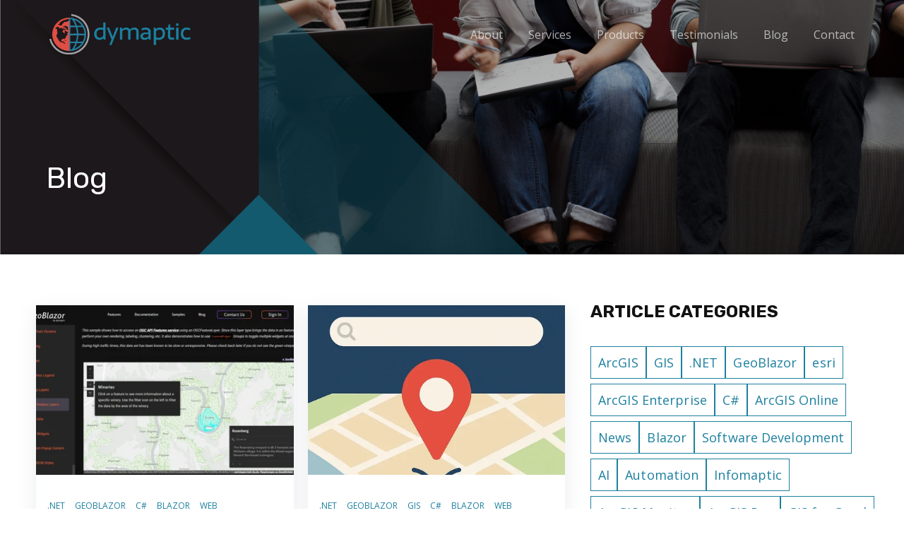

--- FILE ---
content_type: text/html;charset=utf-8
request_url: https://blog.dymaptic.com/tag/-net/page/0
body_size: 13819
content:
<!doctype html><html lang="en"><head>
    <meta charset="utf-8">
    <title>dymaptic  | .NET</title>
    <link rel="shortcut icon" href="https://blog.dymaptic.com/hubfs/dymaptic-logo---circle.png">
    <meta name="description" content=".NET | dymaptic ">
    
    
    
    
    

    <link rel="stylesheet" href="https://blog.dymaptic.com/hubfs/hub_generated/template_assets/1/101574958746/1741551845156/template_atom-one-light.min.css">
    <script src="//cdnjs.cloudflare.com/ajax/libs/highlight.js/11.7.0/highlight.min.js"></script>
    <script>hljs.highlightAll();</script>
    <meta name="viewport" content="width=device-width, initial-scale=1">

    
    <meta property="og:description" content=".NET | dymaptic ">
    <meta property="og:title" content="dymaptic  | .NET">
    <meta name="twitter:description" content=".NET | dymaptic ">
    <meta name="twitter:title" content="dymaptic  | .NET">

    

    
  <script id="hs-search-input__valid-content-types" type="application/json">
    [
      
        "SITE_PAGE",
      
        "LANDING_PAGE",
      
        "BLOG_POST",
      
        "LISTING_PAGE",
      
        "KNOWLEDGE_ARTICLE",
      
        "HS_CASE_STUDY"
      
    ]
  </script>

    <style>
a.cta_button{-moz-box-sizing:content-box !important;-webkit-box-sizing:content-box !important;box-sizing:content-box !important;vertical-align:middle}.hs-breadcrumb-menu{list-style-type:none;margin:0px 0px 0px 0px;padding:0px 0px 0px 0px}.hs-breadcrumb-menu-item{float:left;padding:10px 0px 10px 10px}.hs-breadcrumb-menu-divider:before{content:'›';padding-left:10px}.hs-featured-image-link{border:0}.hs-featured-image{float:right;margin:0 0 20px 20px;max-width:50%}@media (max-width: 568px){.hs-featured-image{float:none;margin:0;width:100%;max-width:100%}}.hs-screen-reader-text{clip:rect(1px, 1px, 1px, 1px);height:1px;overflow:hidden;position:absolute !important;width:1px}
</style>

<link rel="stylesheet" href="https://blog.dymaptic.com/hubfs/hub_generated/template_assets/1/98005294749/1741551835166/template_main.css">
<link rel="stylesheet" href="https://blog.dymaptic.com/hubfs/hub_generated/module_assets/1/98005294740/1741483621847/module_menu-section.min.css">

<style>
	.menu-section .menu-link {
		text-transform: none;
		
			line-height: 22px;
		
		font-size: 16px;
		letter-spacing: 0em;
		font-family: Open Sans;
		font-weight: normal;
		color: rgba(255, 255, 255, 0.65);
	}
	.menu-section .menu-item:hover .menu-link { 
		color: rgba(226, 78, 66, 1.0);
	}
  .menu-section .menu-item:hover svg path {
    fill: rgba(226, 78, 66, 1.0);
  }
	.menu-section .main-menu > .menu-item:not(:first-child) {
		margin-left: 36px;
	}
  .menu-section .main-menu .submenu > li, .menu-section .main-menu .submenu .level-2 > li a {
    border-bottom: 2px solid rgba(255, 255, 255, 0.0);;
  }
	.menu-section .main-menu .submenu > li:hover, .menu-section .main-menu .submenu .level-2 > li:hover a {
    border-bottom: 2px solid rgba(226, 78, 66, 1.0);
	}
	.menu-section .main-menu .submenu {
		background-color: rgba(255, 255, 255, 1.0);
	}
	.menu-section .main-menu .level-1 .menu-link {
		color: rgba(22, 24, 25, 1.0);
	}
  .menu-section .main-menu .submenu .menu-item .menu-arrow svg path {
    fill: rgba(22, 24, 25, 1.0);
  } 
  .menu-section .main-menu .submenu .menu-item:hover,
	.menu-section .main-menu .submenu .menu-item:focus {
		color: rgba(22, 24, 25, 1.0);
		background-color: rgba(, 0.0);
	}
	.menu-section .main-menu .submenu .menu-item:hover > .menu-link ,
	.menu-section .main-menu .submenu .menu-item:focus > .menu-link {
		color: rgba(22, 24, 25, 1.0);
	}
  .menu-section .main-menu .submenu .menu-item:hover > .menu-arrow svg path ,
	.menu-section .main-menu .submenu .menu-item:focus > .menu-arrow svg path {
    fill: rgba(22, 24, 25, 1.0);
  }
	.menu-section .menu-arrow svg path { 
		fill: rgba(255, 255, 255, 0.65);
	}
  
  .menu-section .main-menu .submenu.level-2, 
  .menu-section .main-menu .level-2 .menu-link  {
    background-color: rgba(248, 248, 248, 1.0);
  }
  @media screen and (max-width: 992px){
		.menu-section{
			position: absolute;
			width: 100%;
			height: 0;
			background: white;
			top: 100%;
			left: 0;
			z-index: 3;
			overflow: hidden;
			transition: all ease-in-out 0.3s;
		}
		.menu-section .main-menu{
			padding: 12px 0;
			flex-direction: column;
		}
		.menu-section .main-menu>.menu-item:not(:first-child){
			margin-left: 0;
		}
		.menu-section .menu-arrow{
			right: 24px;
			position: absolute;
			top: 12px;
		}
		.menu-section .submenu:not(.level-1){
			left: 0;
			top: 0;
		}
    .menu-section .menu-item {
      border-bottom: 1px solid #f8f8f8;
    }
		.menu-section .menu-link{
			padding: 10px 24px;
			display: block;
			width: 100%;
			font-size: 22px;
		}
    .menu-section .main-menu .submenu .has-submenu.menu-item .menu-link {
      width: 100%;
      padding: 10px 24px;
    }
		.menu-section :not(.main-menu) li:not(:first-child){
			margin-top: 0;
		}
		.menu-section .menu-arrow svg{
			width: 14px;
			height: 8px;
		}
		.main-menu.level-0 > .has-submenu > .menu-arrow{
      top: 12px;
      right: 24px;
		}
		.menu-section .has-submenu:hover > .menu-arrow svg {
			transform: rotate(0deg);
		}
		.menu-section .submenu-toggle:checked ~ .menu-arrow svg{
			transform: rotate(-181deg);
		}
    .menu-section .main-menu .submenu>li {
      padding: 0; 
    }
    .menu-section .main-menu .submenu>li a {
      padding: 10px 24px;
    }
		.menu-section .submenu{
			position: absolute;
			top: -20px;
			opacity: 0;
			visibility: hidden;
			transition: none;
		}
    
		.menu-section .has-submenu:hover > .submenu{
			opacity: 0;
			visibility: hidden;
		}
		.menu-section .submenu-toggle:checked ~ .submenu{
			position: relative;
			top: 0;
			opacity: 1;
			visibility: visible;
			transition: all ease-in-out 0.3s;
		}
		.menu-section .menu-link {			
			
				line-height: 22px;
			
			font-size: 16px;
		}
    .menu-section .main-menu .has-submenu .menu-item .submenu-toggle:checked~.submenu.level-2 {
      margin-top: 0;
      padding-bottom: 0;
    }
    .menu-section .main-menu .submenu .level-2 .menu-item {
      padding-left: 0;
      padding-right: 0;
    }
	}
  @media screen and (max-width:992px){
    .menu-section .menu-link {
      color: #1d3557;
    }
  }
	@media screen and (max-width: 767px){ 
		.menu-section .menu-link {			
			
				line-height: 22px;
			
			font-size: 16px;
		}
	}
</style>

<link rel="stylesheet" href="https://7052064.fs1.hubspotusercontent-na1.net/hubfs/7052064/hub_generated/module_assets/1/-2712622/1769202146387/module_search_input.min.css">
<link rel="stylesheet" href="https://blog.dymaptic.com/hubfs/hub_generated/module_assets/1/98005294724/1741483620873/module_button.min.css">

  <style>
    #hs_cos_wrapper_widget_0afd1141-a6c1-49ef-bb57-ddb8e8de336f .button {
  background-color:rgba(142,124,195,1.0) !important;
  border-color:rgba(142,124,195,1.0) !important;
  border-radius:0.75em !important;
  color:rgba(255,255,255,1.0) !important;
}

#hs_cos_wrapper_widget_0afd1141-a6c1-49ef-bb57-ddb8e8de336f .button:hover {
  background-color:rgba(177,155,243,1.0) !important;
  border-color:rgba(177,155,243,1.0) !important;
  color:rgba(255,255,255,1.0) !important;
}

  </style>


  <style>
    #hs_cos_wrapper_widget_bb7fbd9a-9c4e-47b3-b478-a39e0dc6d68d .button {
  background-color:rgba(142,124,195,1.0) !important;
  border-color:rgba(142,124,195,1.0) !important;
  border-radius:0.75em !important;
  color:rgba(255,255,255,1.0) !important;
}

#hs_cos_wrapper_widget_bb7fbd9a-9c4e-47b3-b478-a39e0dc6d68d .button:hover {
  background-color:rgba(177,155,243,1.0) !important;
  border-color:rgba(177,155,243,1.0) !important;
  color:rgba(255,255,255,1.0) !important;
}

  </style>


  <style>
    #hs_cos_wrapper_widget_238142ca-271f-4b7b-8f5e-2275b1bfbb24 .button {
  background-color:rgba(142,124,195,1.0) !important;
  border-color:rgba(142,124,195,1.0) !important;
  border-radius:0.75em !important;
  color:rgba(255,255,255,1.0) !important;
}

#hs_cos_wrapper_widget_238142ca-271f-4b7b-8f5e-2275b1bfbb24 .button:hover {
  background-color:rgba(177,155,243,1.0) !important;
  border-color:rgba(177,155,243,1.0) !important;
  color:rgba(255,255,255,1.0) !important;
}

  </style>


  <style>
  #hs_cos_wrapper_module_16740549474844 .blog-index__topic { padding-top:30px; }

#hs_cos_wrapper_module_16740549474844 .blog-tag-list__select-wrapper,
#hs_cos_wrapper_module_16740549474844 .blog-tag-filter__select-wrapper {
  display:flex;
  gap:12px;
  flex-wrap:wrap;
}

#hs_cos_wrapper_module_16740549474844 .blog-tag-list__tag-link {
  text-decoration:none;
  line-height:100%;
  padding-top:6px;
  padding-right:12px;
  padding-bottom:6px;
  padding-left:12px;
  font-size:18px;
  line-height:18px;
  background:#F38B3F;
  border-radius:100px;
  letter-spacing:0.006em;
}

#hs_cos_wrapper_module_16740549474844 .blog-index__topic select {
  width:270px;
  max-width:100%;
  background:#F38B3F;
  border-color:#F38B3F;
  padding-top:6px;
  padding-right:12px;
  padding-bottom:6px;
  padding-left:12px;
  font-size:18px;
  line-height:18px;
  appearance:none;
  outline:none;
  background-position:94% center;
  background-repeat:no-repeat;
  background-image:url("data:image/svg+xml,%3Csvg width='22' height='13' viewBox='0 0 22 13' fill='none' xmlns='http://www.w3.org/2000/svg'%3E%3Cpath d='M21 1L11 11L1 0.999999' stroke='white' stroke-width='2'/%3E%3C/svg%3E%0A");
}

#hs_cos_wrapper_module_16740549474844 a.blog-tag-list__tag-link {
  font-family:'Open Sans';
  font-style:normal;
  font-weight:400;
  font-size:18px;
  line-height:32px;
  text-align:center;
  color:#1D809F;
  border:1px solid #1D809F;
  background:transparent;
  border-radius:0;
  padding:10px;
}

@media (max-width:992px) {
  #hs_cos_wrapper_module_16740549474844 .blog-tag-list__tag-link,
  #hs_cos_wrapper_module_16740549474844 .blog-index__topic select {
    font-size:16px;
    line-height:16px;
  }
}

@media (max-width:767px) {
  #hs_cos_wrapper_module_16740549474844 .blog-index__topic select,
  #hs_cos_wrapper_module_16740549474844 .blog-index__topic { width:100%; }

  #hs_cos_wrapper_module_16740549474844 .blog-tag-list__tag-link,
  #hs_cos_wrapper_module_16740549474844 .blog-index__topic select {
    font-size:14px;
    line-height:14px;
  }
}

  </style>

<link rel="stylesheet" href="https://blog.dymaptic.com/hubfs/hub_generated/module_assets/1/98007104524/1741483624840/module_blog-subscription-form.min.css">

<style>
  .subscription-form form input[type="submit"] {
    display: block;
    width: max-content;
    font-family: 'Open Sans';
    font-style: normal;
    font-weight: 700;
    font-size: 16px !important;
    line-height: 28px;
    text-align: center;
    color: #FFFFFF;
  }
  #blog-form {
    background-color: rgba(60, 60, 59, 0.0);
  }
  #blog-form .subscription-form__title {
    color: rgba(18, 18, 18, 1.0);
  }
  input{
    background: #FFFFFF;
    border: 2px solid #C1C1C1;
  }
  #blog-form .subscription-form__title {
    color: rgba(18, 18, 18, 1.0);
    font-family: 'Rubik';
    font-style: normal;
    font-weight: 700;
    font-size: 36px;
    line-height: 43px;
    color: #121212;
  }
</style>


<style>
  #hs_cos_wrapper_footer .footer__certification {
  text-align:center;
  padding:3rem 5rem 0;
}

#hs_cos_wrapper_footer .footer__columns {
  padding-top:50px;
  padding-right:64px;
  padding-bottom:40px;
  padding-left:64px;
}

#hs_cos_wrapper_footer .footer__columns.dymaptic_footer__columns { padding-top:0px; }

#hs_cos_wrapper_footer .footer__columns--1 {
  border-right:1px solid rgba(221,221,221,20%);
  padding-right:55px;
  padding-left:55px;
  position:relative;
  height:60px;
  align-content:center;
}

#hs_cos_wrapper_footer .footer__columns--2 {
  border-right:1px solid rgba(221,221,221,20%);
  padding-right:55px;
  padding-left:55px;
  position:relative;
  height:60px;
  align-content:center;
}

#hs_cos_wrapper_footer .footer__columns--3 {
  border-right:0px solid rgba(255,2,1,0%);
  padding-right:55px;
  padding-left:55px;
  position:relative;
  height:60px;
  align-content:center;
}

#hs_cos_wrapper_footer .footer__columns--inner {
  width:100%;
  align-self:center;
  justify-items:center;
  text-align:center;
  justify-self:center;
}

#hs_cos_wrapper_footer .footer__columns { max-width:778px; }

#hs_cos_wrapper_footer footer.footer { background-color:#000000; }

#hs_cos_wrapper_footer .footer__columns--inner {
  display:grid;
  grid-row-gap:0px;
}

#hs_cos_wrapper_footer .footer__columns,
#hs_cos_wrapper_footer .section-bottom {
  max-width:997px;
  margin:0 auto;
}

#hs_cos_wrapper_footer .section-bottom {
  padding-left:10px;
  padding-right:10px;
}

#hs_cos_wrapper_footer .footer__columns {
  padding-top:50px;
  padding-right:64px;
  padding-bottom:40px;
  padding-left:64px;
}

#hs_cos_wrapper_footer .section-bottom {
  display:flex;
  justify-content:center;
  margin-top:0px;
}

#hs_cos_wrapper_footer .actions { margin-top:16px !important; }

#hs_cos_wrapper_footer .section-bottom--menu ul { display:flex; }

#hs_cos_wrapper_footer .footer__columns--form { width:100%; }

#hs_cos_wrapper_footer .section-bottom {
  padding-bottom:30px;
  text-transform:uppercase;
}

#hs_cos_wrapper_footer .footer__columns--icon div.footer__columns--container a {
  padding:12px;
  display:grid;
}

#hs_cos_wrapper_footer .footer__columns--icon div.footer__columns--container a span { display:grid; }

#hs_cos_wrapper_footer footer.footer div.footer__columns a:hover { text-decoration:none; }

#hs_cos_wrapper_footer .footer__columns--menu { grid-column-gap:30px; }

#hs_cos_wrapper_footer .section-bottom {}

#hs_cos_wrapper_footer .footer__columns--1 .footer__columns--menu {
  grid-template-columns:repeat(3,minmax(auto,1fr));
  display:grid;
}

#hs_cos_wrapper_footer .footer__columns--2 .footer__columns--menu {
  grid-template-columns:repeat(3,minmax(auto,1fr));
  display:grid;
}

#hs_cos_wrapper_footer .footer__columns--3 .footer__columns--menu {
  grid-template-columns:repeat(3,minmax(auto,1fr));
  display:grid;
}

#hs_cos_wrapper_footer .footer__columns--icon a svg,
#hs_cos_wrapper_footer .footer__columns--icon a img {
  max-width:25px;
  width:25px;
  height:25px;
}

#hs_cos_wrapper_footer .footer__columns--icon a svg { fill:#FFFFFF; }

#hs_cos_wrapper_footer .footer__columns--icon {
  display:inline-flex;
  gap:5px;
}

#hs_cos_wrapper_footer .footer__columns--container {
  border:0px none;
  border-radius:50px;
}

#hs_cos_wrapper_footer .footer__columns--container { transition:all 0.5s; }

#hs_cos_wrapper_footer .footer__columns--container { background-color:var(--secondary); }

#hs_cos_wrapper_footer .footer__columns--container:hover a svg { fill:#ffffff; }

#hs_cos_wrapper_footer .footer__columns--container:hover { background-color:rgba(29,128,159,90%); }

#hs_cos_wrapper_footer .footer__columns {
  display:grid;
  grid-template-columns:calc(33% - 0px) calc(33% - 0px) calc(33%);
  grid-column-gap:0px;
}

#hs_cos_wrapper_footer .footer__columns--1 {
  justify-self:center;
  text-align:center;
}

#hs_cos_wrapper_footer .footer__columns--2 {
  justify-self:center;
  text-align:center;
}

#hs_cos_wrapper_footer .footer__columns--3 {
  justify-self:center;
  text-align:center;
}

#hs_cos_wrapper_footer li { list-style:none; }

#hs_cos_wrapper_footer ul { padding:0; }

#hs_cos_wrapper_footer .section-bottom--menu li { line-height:1.2; }

#hs_cos_wrapper_footer .footer a { color:var(--body); }

#hs_cos_wrapper_footer .footer h1,
#hs_cos_wrapper_footer .footer h2,
#hs_cos_wrapper_footer .footer h3,
#hs_cos_wrapper_footer .footer h4,
#hs_cos_wrapper_footer .footer h5,
#hs_cos_wrapper_footer .footer h6 {
  color:var(--body);
  margin-bottom:0;
}

#hs_cos_wrapper_footer .footer p,
#hs_cos_wrapper_footer .footer span { color:#FFFFFF; }

#hs_cos_wrapper_footer .footer span.highlight { color:var(--secondary); }

#hs_cos_wrapper_footer .section-bottom--menu li {
  border-right:1px solid #747474;
  padding-left:15px;
  padding-right:15px;
}

#hs_cos_wrapper_footer .section-bottom--menu li:last-child {
  border-right:0px solid #747474;
  padding-left:15px;
  padding-right:0;
}

#hs_cos_wrapper_footer input[type=text],
#hs_cos_wrapper_footer input[type=email],
#hs_cos_wrapper_footer textarea { background-color:var(--body); }

@media screen and (max-width:991px) {
  #hs_cos_wrapper_footer .footer__columns--menu div.footer__columns--menu-items ul { display:grid; }

  #hs_cos_wrapper_footer footer form {
    min-width:300px;
    max-width:300px;
    width:100%;
    margin:auto;
  }

  #hs_cos_wrapper_footer .footer__columns--menu { grid-row-gap:10px; }

  #hs_cos_wrapper_footer .footer__columns--inner { grid-template-columns:1fr; }

  #hs_cos_wrapper_footer .footer__columns--menu-items ul { display:grid; }

  #hs_cos_wrapper_footer .section-bottom {
    display:grid;
    justify-content:center;
    justify-items:center;
    grid-row-gap:20px;
    text-align:center;
  }

  #hs_cos_wrapper_footer .footer__columns {
    grid-template-columns:1fr;
    grid-row-gap:10px;
  }

  #hs_cos_wrapper_footer .footer__columns--inner {
    justify-self:center;
    text-align:center;
    align-self:center;
    border:none;
    justify-content:center;
    justify-items:center;
    padding:0;
    grid-row-gap:14px;
  }
}

@media screen and (max-width:768px) {
  #hs_cos_wrapper_footer footer.footer .footer__columns .footer__columns--inner div.footer__columns--menu { grid-template-columns:1fr; }

  #hs_cos_wrapper_footer footer.footer {
    padding-top:20px;
    padding-right:30px;
    padding-bottom:20px;
    padding-left:30px;
  }
}

@media screen and (max-width:480px) {
  #hs_cos_wrapper_footer .footer__columns { padding-bottom:10px; }

  #hs_cos_wrapper_footer footer.footer { padding:20px; }
}

@media screen and (max-width:380px) {
  #hs_cos_wrapper_footer footer form { min-width:initial; }
}

</style>


<style>
  #hs_cos_wrapper_module_16735391307413 .scroll-top {
  position:fixed;
  bottom:1rem;
  right:1rem;
  width:50px;
  height:50px;
  border:1px solid #e24e42;
  z-index:9;
  opacity:0;
  border-radius:4px;
  transition:0s ease;
  overflow:hidden;
}

#hs_cos_wrapper_module_16735391307413 .scroll-top.scroll-top-active {
  opacity:0.4;
  filter:grayscale(100%);
}

#hs_cos_wrapper_module_16735391307413 .scroll-top svg {
  height:20px;
  fill:#e24e42;
}

#hs_cos_wrapper_module_16735391307413 .scroll-top.scroll-top-active:hover {
  opacity:1;
  filter:grayscale(0);
}

#hs_cos_wrapper_module_16735391307413 .scroll-top.scroll-top-active {
  opacity:1;
  filter:none;
  background-color:#e24e42;
  width:29px;
  height:29px;
  border-radius:2px;
}

#hs_cos_wrapper_module_16735391307413 .scroll-top svg {
  height:15px;
  fill:#fff;
}

</style>

<style>
  @font-face {
    font-family: "Rubik";
    font-weight: 400;
    font-style: normal;
    font-display: swap;
    src: url("/_hcms/googlefonts/Rubik/regular.woff2") format("woff2"), url("/_hcms/googlefonts/Rubik/regular.woff") format("woff");
  }
  @font-face {
    font-family: "Rubik";
    font-weight: 700;
    font-style: normal;
    font-display: swap;
    src: url("/_hcms/googlefonts/Rubik/700.woff2") format("woff2"), url("/_hcms/googlefonts/Rubik/700.woff") format("woff");
  }
  @font-face {
    font-family: "Rubik";
    font-weight: 300;
    font-style: normal;
    font-display: swap;
    src: url("/_hcms/googlefonts/Rubik/300.woff2") format("woff2"), url("/_hcms/googlefonts/Rubik/300.woff") format("woff");
  }
  @font-face {
    font-family: "Open Sans";
    font-weight: 400;
    font-style: normal;
    font-display: swap;
    src: url("/_hcms/googlefonts/Open_Sans/regular.woff2") format("woff2"), url("/_hcms/googlefonts/Open_Sans/regular.woff") format("woff");
  }
  @font-face {
    font-family: "Open Sans";
    font-weight: 700;
    font-style: normal;
    font-display: swap;
    src: url("/_hcms/googlefonts/Open_Sans/700.woff2") format("woff2"), url("/_hcms/googlefonts/Open_Sans/700.woff") format("woff");
  }
</style>

<!-- Editor Styles -->
<style id="hs_editor_style" type="text/css">
#hs_cos_wrapper_widget_392fac94-5307-4d35-8875-ede0fa30f00a  { border-color: #8E7CC3 !important; border-style: solid !important; display: block !important; padding-top: 0px !important }
#hs_cos_wrapper_widget_a048cb40-e28d-439b-b6f3-76d2601e7dca  { border-color: #8E7CC3 !important; border-style: solid !important; display: block !important; padding-left: 0px !important; padding-right: 0px !important }
#hs_cos_wrapper_widget_2b84efe9-bf52-42af-b8fe-8abb32c03f3f  { border-color: #8E7CC3 !important; border-style: solid !important; display: block !important; padding-left: 0px !important; padding-right: 0px !important }
</style>
    <script type="application/ld+json">
{"@context":"https://schema.org","@type":"VideoObject","contentUrl":"https://23190016.fs1.hubspotusercontent-na1.net/hubfs/23190016/search_and_click_2.mp4","dateModified":"2025-09-09T02:48:05.276Z","duration":"PT34S","height":848,"name":"Video of the Counter page of the GeoBlazor template, demonstrating the Search Widget, Location Search functionality, and click counting.","thumbnailUrl":"https://23190016.fs1.hubspotusercontent-na1.net/hubfs/23190016/search_and_click_2.mp4/medium.jpg?t=1753387511467","uploadDate":"2025-07-24T20:04:45.843Z","width":1240}</script>

<script type="application/ld+json">
{"@context":"https://schema.org","@type":"VideoObject","contentUrl":"https://23190016.fs1.hubspotusercontent-na1.net/hubfs/23190016/search_and_click_4.mp4","dateModified":"2025-09-09T02:48:04.956Z","duration":"PT11S","height":858,"name":"Two-dimensional location search video showing a bouncing map point and docked popup.","thumbnailUrl":"https://23190016.fs1.hubspotusercontent-na1.net/hubfs/23190016/search_and_click_4.mp4/medium.jpg?t=1753393877185","uploadDate":"2025-07-24T21:51:04.608Z","width":1232}</script>


    


<link rel="next" href="https://blog.dymaptic.com/tag/-net/page/1">
<meta property="og:url" content="https://blog.dymaptic.com/tag/-net">
<meta property="og:type" content="blog">
<meta name="twitter:card" content="summary">
<link rel="alternate" type="application/rss+xml" href="https://blog.dymaptic.com/rss.xml">
<meta name="twitter:domain" content="blog.dymaptic.com">
<script src="//platform.linkedin.com/in.js" type="text/javascript">
    lang: en_US
</script>

<meta http-equiv="content-language" content="en">






  <meta name="generator" content="HubSpot"></head>
  <body>
    <div class="body-wrapper body-wrapper--header-transparent  hs-content-id-98843358561 hs-blog-listing hs-blog-id-98843358560">
      
      <div data-global-resource-path="dymaptic-theme/templates/partials/header.html"><header class="header header--menu_right">
  <div class="header__container">
    <!-- LOGO -->
    <div class="header__logo">
      <div id="hs_cos_wrapper_header_logo" class="hs_cos_wrapper hs_cos_wrapper_widget hs_cos_wrapper_type_module widget-type-logo" style="" data-hs-cos-general-type="widget" data-hs-cos-type="module">
  






















  <span id="hs_cos_wrapper_header_logo_hs_logo_widget" class="hs_cos_wrapper hs_cos_wrapper_widget hs_cos_wrapper_type_logo" style="" data-hs-cos-general-type="widget" data-hs-cos-type="logo"><a href="https://www.dymaptic.com/" id="hs-link-header_logo_hs_logo_widget" style="border-width:0px;border:0px;"><img src="https://blog.dymaptic.com/hs-fs/hubfs/Dymaptic-logo---600px.png?width=600&amp;height=171&amp;name=Dymaptic-logo---600px.png" class="hs-image-widget " height="171" style="height: auto;width:600px;border-width:0px;border:0px;" width="600" alt="dymaptic logo" title="dymaptic logo" srcset="https://blog.dymaptic.com/hs-fs/hubfs/Dymaptic-logo---600px.png?width=300&amp;height=86&amp;name=Dymaptic-logo---600px.png 300w, https://blog.dymaptic.com/hs-fs/hubfs/Dymaptic-logo---600px.png?width=600&amp;height=171&amp;name=Dymaptic-logo---600px.png 600w, https://blog.dymaptic.com/hs-fs/hubfs/Dymaptic-logo---600px.png?width=900&amp;height=257&amp;name=Dymaptic-logo---600px.png 900w, https://blog.dymaptic.com/hs-fs/hubfs/Dymaptic-logo---600px.png?width=1200&amp;height=342&amp;name=Dymaptic-logo---600px.png 1200w, https://blog.dymaptic.com/hs-fs/hubfs/Dymaptic-logo---600px.png?width=1500&amp;height=428&amp;name=Dymaptic-logo---600px.png 1500w, https://blog.dymaptic.com/hs-fs/hubfs/Dymaptic-logo---600px.png?width=1800&amp;height=513&amp;name=Dymaptic-logo---600px.png 1800w" sizes="(max-width: 600px) 100vw, 600px"></a></span>
</div>
    </div>   
    
    
    <!-- MENU -->   
  
    <div class="header__menu header__element">     
      <div class="header__navigation">
				<nav aria-label="Main menu" class="menu-section">
          <div id="hs_cos_wrapper_navigation-primary" class="hs_cos_wrapper hs_cos_wrapper_widget hs_cos_wrapper_type_module" style="" data-hs-cos-general-type="widget" data-hs-cos-type="module">
















	
	
  <ul class="main-menu level-0" aria-hidden="false">
    
      
  <li class="no-submenu menu-item">
		<a class="menu-link" href="https://www.dymaptic.com/about/">About</a>
    
  </li>

    
      
  <li class="no-submenu menu-item">
		<a class="menu-link" href="https://www.dymaptic.com/services/">Services</a>
    
  </li>

    
      
  <li class="no-submenu menu-item">
		<a class="menu-link" href="https://www.dymaptic.com/products/">Products</a>
    
  </li>

    
      
  <li class="no-submenu menu-item">
		<a class="menu-link" href="https://www.dymaptic.com/testimonials/">Testimonials</a>
    
  </li>

    
      
  <li class="no-submenu menu-item">
		<a class="menu-link" href="https://blog.dymaptic.com/">Blog</a>
    
  </li>

    
      
  <li class="no-submenu menu-item">
		<a class="menu-link" href="https://www.dymaptic.com/lets-talk/">Contact</a>
    
  </li>

    
  </ul>

</div>
          
				</nav>
      </div>      
    </div> 
    <!-- MENU -->
  
    <!-- LANGUAGE SWITCHER -->
    
    <!-- / LANGUAGE SWITCHER -->    
  
    <div class="header__cta--desktop ">  
      
  
      
    </div>
    
    <!-- SITE SEARCH -->
    <div class="header__search--wrapper">
      <div class="header__search--toggle d-flex"> 
        <svg version="1.1" xmlns="http://www.w3.org/2000/svg" xmlns:xlink="http://www.w3.org/1999/xlink" width="18" height="18" viewbox="0 0 16 16">
          <path fill="#444444" d="M15.7 14.3l-4.2-4.2c-0.2-0.2-0.5-0.3-0.8-0.3 0.8-1 1.3-2.4 1.3-3.8 0-3.3-2.7-6-6-6s-6 2.7-6 6 2.7 6 6 6c1.4 0 2.8-0.5 3.8-1.4 0 0.3 0 0.6 0.3 0.8l4.2 4.2c0.2 0.2 0.5 0.3 0.7 0.3s0.5-0.1 0.7-0.3c0.4-0.3 0.4-0.9 0-1.3zM6 10.5c-2.5 0-4.5-2-4.5-4.5s2-4.5 4.5-4.5 4.5 2 4.5 4.5-2 4.5-4.5 4.5z"></path>
        </svg>  
      </div>
  
      <div class="header__search header__element">
        <div class="header__search--close">
          <svg height="18px" viewbox="0 0 329.26933 329" width="18px" xmlns="http://www.w3.org/2000/svg">
            <path d="m194.800781 164.769531 128.210938-128.214843c8.34375-8.339844 8.34375-21.824219 0-30.164063-8.339844-8.339844-21.824219-8.339844-30.164063 0l-128.214844 128.214844-128.210937-128.214844c-8.34375-8.339844-21.824219-8.339844-30.164063 0-8.34375 8.339844-8.34375 21.824219 0 30.164063l128.210938 128.214843-128.210938 128.214844c-8.34375 8.339844-8.34375 21.824219 0 30.164063 4.15625 4.160156 9.621094 6.25 15.082032 6.25 5.460937 0 10.921875-2.089844 15.082031-6.25l128.210937-128.214844 128.214844 128.214844c4.160156 4.160156 9.621094 6.25 15.082032 6.25 5.460937 0 10.921874-2.089844 15.082031-6.25 8.34375-8.339844 8.34375-21.824219 0-30.164063zm0 0" />
          </svg>
        </div>        
        <div id="hs_cos_wrapper_site_search" class="hs_cos_wrapper hs_cos_wrapper_widget hs_cos_wrapper_type_module" style="" data-hs-cos-general-type="widget" data-hs-cos-type="module">




  








<div class="hs-search-field">

    <div class="hs-search-field__bar">
      <form data-hs-do-not-collect="true" action="/hs-search-results">
        
        <input type="text" class="hs-search-field__input" name="term" autocomplete="off" aria-label="Search" placeholder="Search">

        
          
            <input type="hidden" name="type" value="SITE_PAGE">
          
        
          
        
          
            <input type="hidden" name="type" value="BLOG_POST">
          
        
          
        
          
        
          
        

        
      </form>
    </div>
    <ul class="hs-search-field__suggestions"></ul>
</div></div>
      </div>  
    </div>     
    <!-- SITE SEARCH -->  
    
    <div class="header__navigation--toggle">   
      <span aria-hidden="true"></span>
    </div>
      
    
  </div>
</header></div>
      

      
<main class="body-container-wrapper">
  <div class="blog-post__hero--top blog-index__hero--top">
    <div class="bandaid_positioning container">
      <h1 class="title__blog-post">Blog</h1>
    </div>

  </div>
  <div class="blog-index">

    <div class="container mt-3 mt-lg-5">
      <div class="row px-md-3 py-4 py-md-4 custom__container--listing">
        <div class="col-md-12 col-12 pr-md-3">

          <div class="blog-index__wrapper d-grid">
            
            
            <div class="custom__box">
              <div class="blog-index__post p-0 position-relative">
                <div class="blog-index__post_image">
                  <a href="https://blog.dymaptic.com/geoblazor-4.3-is-here-with-smarter-auth-and-powerful-new-layers" class="blog-index__post-content-link">
                    
                    <img class="blog-index__post-content-image" src="https://blog.dymaptic.com/hs-fs/hubfs/ogcSample.png?width=500&amp;name=ogcSample.png" loading="lazy" alt="" width="500" srcset="https://blog.dymaptic.com/hs-fs/hubfs/ogcSample.png?width=250&amp;name=ogcSample.png 250w, https://blog.dymaptic.com/hs-fs/hubfs/ogcSample.png?width=500&amp;name=ogcSample.png 500w, https://blog.dymaptic.com/hs-fs/hubfs/ogcSample.png?width=750&amp;name=ogcSample.png 750w, https://blog.dymaptic.com/hs-fs/hubfs/ogcSample.png?width=1000&amp;name=ogcSample.png 1000w, https://blog.dymaptic.com/hs-fs/hubfs/ogcSample.png?width=1250&amp;name=ogcSample.png 1250w, https://blog.dymaptic.com/hs-fs/hubfs/ogcSample.png?width=1500&amp;name=ogcSample.png 1500w" sizes="(max-width: 500px) 100vw, 500px">
                    
                  </a>
                </div>
                <div class="p-3 pb-5">
                  <div class="meta-content__blog-listing">
                    <div class="blog-index__post-tags
                      meta-content__blog-listing--inner">
                      
                      
                      <a class="blog-post__tag-link" href="https://blog.dymaptic.com/tag/-net">.NET</a>
                      
                      <a class="blog-post__tag-link" href="https://blog.dymaptic.com/tag/geoblazor">GeoBlazor</a>
                      
                      <a class="blog-post__tag-link" href="https://blog.dymaptic.com/tag/c">C#</a>
                      
                      <a class="blog-post__tag-link" href="https://blog.dymaptic.com/tag/blazor">Blazor</a>
                      
                      <a class="blog-post__tag-link" href="https://blog.dymaptic.com/tag/web-development">Web Development</a>
                      
                      <a class="blog-post__tag-link" href="https://blog.dymaptic.com/tag/asp-net">ASP.NET</a>
                      
                      
                    </div>
                    <div class="blog-post__time--custom meta__content--inner
                      meta-content__blog-listing--inner">
                      
                      
                      
                      
                      
                        1 min read
                        
                    </div>
                  </div>
                  <div class="blog-index__post-title">
                    <h3 class="mb-2"><a href="https://blog.dymaptic.com/geoblazor-4.3-is-here-with-smarter-auth-and-powerful-new-layers">🚀 GeoBlazor 4.3&nbsp;Is Here with Smarter&nbsp;Auth and Powerful New Layers!</a></h3>
                  </div>
                  <div class="blog__post-author meta__content--inner">
                    Tim Purdum
                  </div>
                  <div class="blog-index__post-content mb-5">
                    <div class="blog-index__post-content-summary">
                      We’re excited to announce the release of GeoBlazor 4.3.0, bringing fresh improvements, new features, and smarter tools to make your mapping ...
                    </div>
                  </div>
                  <div class="blog-index__button px-4">
                    <a class="button justify-content-center" href="https://blog.dymaptic.com/geoblazor-4.3-is-here-with-smarter-auth-and-powerful-new-layers">READ MORE </a>
                  </div>
                </div>
              </div>
            </div>
            
            
            
            <div class="custom__box">
              <div class="blog-index__post p-0 position-relative">
                <div class="blog-index__post_image">
                  <a href="https://blog.dymaptic.com/location-search-with-geoblazor" class="blog-index__post-content-link">
                    
                    <img class="blog-index__post-content-image" src="https://blog.dymaptic.com/hs-fs/hubfs/feature_image.webp?width=500&amp;name=feature_image.webp" loading="lazy" alt="Search on a map right in your Blazor Web App" width="500" srcset="https://blog.dymaptic.com/hs-fs/hubfs/feature_image.webp?width=250&amp;name=feature_image.webp 250w, https://blog.dymaptic.com/hs-fs/hubfs/feature_image.webp?width=500&amp;name=feature_image.webp 500w, https://blog.dymaptic.com/hs-fs/hubfs/feature_image.webp?width=750&amp;name=feature_image.webp 750w, https://blog.dymaptic.com/hs-fs/hubfs/feature_image.webp?width=1000&amp;name=feature_image.webp 1000w, https://blog.dymaptic.com/hs-fs/hubfs/feature_image.webp?width=1250&amp;name=feature_image.webp 1250w, https://blog.dymaptic.com/hs-fs/hubfs/feature_image.webp?width=1500&amp;name=feature_image.webp 1500w" sizes="(max-width: 500px) 100vw, 500px">
                    
                  </a>
                </div>
                <div class="p-3 pb-5">
                  <div class="meta-content__blog-listing">
                    <div class="blog-index__post-tags
                      meta-content__blog-listing--inner">
                      
                      
                      <a class="blog-post__tag-link" href="https://blog.dymaptic.com/tag/-net">.NET</a>
                      
                      <a class="blog-post__tag-link" href="https://blog.dymaptic.com/tag/geoblazor">GeoBlazor</a>
                      
                      <a class="blog-post__tag-link" href="https://blog.dymaptic.com/tag/gis">GIS</a>
                      
                      <a class="blog-post__tag-link" href="https://blog.dymaptic.com/tag/c">C#</a>
                      
                      <a class="blog-post__tag-link" href="https://blog.dymaptic.com/tag/blazor">Blazor</a>
                      
                      <a class="blog-post__tag-link" href="https://blog.dymaptic.com/tag/web-development">Web Development</a>
                      
                      <a class="blog-post__tag-link" href="https://blog.dymaptic.com/tag/asp-net">ASP.NET</a>
                      
                      <a class="blog-post__tag-link" href="https://blog.dymaptic.com/tag/location">location</a>
                      
                      
                    </div>
                    <div class="blog-post__time--custom meta__content--inner
                      meta-content__blog-listing--inner">
                      
                      
                      
                      
                      
                        3 min read
                        
                    </div>
                  </div>
                  <div class="blog-index__post-title">
                    <h3 class="mb-2"><a href="https://blog.dymaptic.com/location-search-with-geoblazor">Location Search Made Easy with GeoBlazor</a></h3>
                  </div>
                  <div class="blog__post-author meta__content--inner">
                    Tim Purdum
                  </div>
                  <div class="blog-index__post-content mb-5">
                    <div class="blog-index__post-content-summary">
                      The talented developers at Syncfusion recently posted an article titled Location Search Made Easy with Google Places and Blazor AutoComplete...
                    </div>
                  </div>
                  <div class="blog-index__button px-4">
                    <a class="button justify-content-center" href="https://blog.dymaptic.com/location-search-with-geoblazor">READ MORE </a>
                  </div>
                </div>
              </div>
            </div>
            
            
            
            <div class="custom__box">
              <div class="blog-index__post p-0 position-relative">
                <div class="blog-index__post_image">
                  <a href="https://blog.dymaptic.com/blazor-vs.-next.js-getting-started-with-interactive-web-applications" class="blog-index__post-content-link">
                    
                    <img class="blog-index__post-content-image" src="https://blog.dymaptic.com/hs-fs/hubfs/Blazor-vs-Next-js.webp?width=500&amp;name=Blazor-vs-Next-js.webp" loading="lazy" alt="Blazor vs Next.js graphic with logos and progress bars, separated by a " VS" symbol." width="500" srcset="https://blog.dymaptic.com/hs-fs/hubfs/Blazor-vs-Next-js.webp?width=250&amp;name=Blazor-vs-Next-js.webp 250w, https://blog.dymaptic.com/hs-fs/hubfs/Blazor-vs-Next-js.webp?width=500&amp;name=Blazor-vs-Next-js.webp 500w, https://blog.dymaptic.com/hs-fs/hubfs/Blazor-vs-Next-js.webp?width=750&amp;name=Blazor-vs-Next-js.webp 750w, https://blog.dymaptic.com/hs-fs/hubfs/Blazor-vs-Next-js.webp?width=1000&amp;name=Blazor-vs-Next-js.webp 1000w, https://blog.dymaptic.com/hs-fs/hubfs/Blazor-vs-Next-js.webp?width=1250&amp;name=Blazor-vs-Next-js.webp 1250w, https://blog.dymaptic.com/hs-fs/hubfs/Blazor-vs-Next-js.webp?width=1500&amp;name=Blazor-vs-Next-js.webp 1500w" sizes="(max-width: 500px) 100vw, 500px">
                    
                  </a>
                </div>
                <div class="p-3 pb-5">
                  <div class="meta-content__blog-listing">
                    <div class="blog-index__post-tags
                      meta-content__blog-listing--inner">
                      
                      
                      <a class="blog-post__tag-link" href="https://blog.dymaptic.com/tag/-net">.NET</a>
                      
                      <a class="blog-post__tag-link" href="https://blog.dymaptic.com/tag/geoblazor">GeoBlazor</a>
                      
                      <a class="blog-post__tag-link" href="https://blog.dymaptic.com/tag/c">C#</a>
                      
                      <a class="blog-post__tag-link" href="https://blog.dymaptic.com/tag/software-development">Software Development</a>
                      
                      <a class="blog-post__tag-link" href="https://blog.dymaptic.com/tag/javascript">JavaScript</a>
                      
                      <a class="blog-post__tag-link" href="https://blog.dymaptic.com/tag/blazor">Blazor</a>
                      
                      <a class="blog-post__tag-link" href="https://blog.dymaptic.com/tag/web-development">Web Development</a>
                      
                      <a class="blog-post__tag-link" href="https://blog.dymaptic.com/tag/api">API</a>
                      
                      <a class="blog-post__tag-link" href="https://blog.dymaptic.com/tag/asp-net">ASP.NET</a>
                      
                      <a class="blog-post__tag-link" href="https://blog.dymaptic.com/tag/react">React</a>
                      
                      <a class="blog-post__tag-link" href="https://blog.dymaptic.com/tag/node-js">Node.js</a>
                      
                      <a class="blog-post__tag-link" href="https://blog.dymaptic.com/tag/next-js">Next.js</a>
                      
                      
                    </div>
                    <div class="blog-post__time--custom meta__content--inner
                      meta-content__blog-listing--inner">
                      
                      
                      
                      
                      
                        13 min read
                        
                    </div>
                  </div>
                  <div class="blog-index__post-title">
                    <h3 class="mb-2"><a href="https://blog.dymaptic.com/blazor-vs.-next.js-getting-started-with-interactive-web-applications">Blazor vs. Next.js: Getting Started with Interactive Web Applications</a></h3>
                  </div>
                  <div class="blog__post-author meta__content--inner">
                    Tim Purdum
                  </div>
                  <div class="blog-index__post-content mb-5">
                    <div class="blog-index__post-content-summary">
                      As a developer working with interactive maps embedded into complex web applications, I find the most interesting part of web development to ...
                    </div>
                  </div>
                  <div class="blog-index__button px-4">
                    <a class="button justify-content-center" href="https://blog.dymaptic.com/blazor-vs.-next.js-getting-started-with-interactive-web-applications">READ MORE </a>
                  </div>
                </div>
              </div>
            </div>
            
            
            
            <div class="custom__box">
              <div class="blog-index__post p-0 position-relative">
                <div class="blog-index__post_image">
                  <a href="https://blog.dymaptic.com/enhancing-a-web-application-with-arcgis-pro-tools-and-geoblazor-part-1" class="blog-index__post-content-link">
                    
                    <img class="blog-index__post-content-image" src="https://blog.dymaptic.com/hs-fs/hubfs/Enhancing-Web-Application.webp?width=500&amp;name=Enhancing-Web-Application.webp" loading="lazy" alt="Illustration showing a web application, light bulb icon, ArcGIS logo and GeoBlazor Logo" width="500" srcset="https://blog.dymaptic.com/hs-fs/hubfs/Enhancing-Web-Application.webp?width=250&amp;name=Enhancing-Web-Application.webp 250w, https://blog.dymaptic.com/hs-fs/hubfs/Enhancing-Web-Application.webp?width=500&amp;name=Enhancing-Web-Application.webp 500w, https://blog.dymaptic.com/hs-fs/hubfs/Enhancing-Web-Application.webp?width=750&amp;name=Enhancing-Web-Application.webp 750w, https://blog.dymaptic.com/hs-fs/hubfs/Enhancing-Web-Application.webp?width=1000&amp;name=Enhancing-Web-Application.webp 1000w, https://blog.dymaptic.com/hs-fs/hubfs/Enhancing-Web-Application.webp?width=1250&amp;name=Enhancing-Web-Application.webp 1250w, https://blog.dymaptic.com/hs-fs/hubfs/Enhancing-Web-Application.webp?width=1500&amp;name=Enhancing-Web-Application.webp 1500w" sizes="(max-width: 500px) 100vw, 500px">
                    
                  </a>
                </div>
                <div class="p-3 pb-5">
                  <div class="meta-content__blog-listing">
                    <div class="blog-index__post-tags
                      meta-content__blog-listing--inner">
                      
                      
                      <a class="blog-post__tag-link" href="https://blog.dymaptic.com/tag/-net">.NET</a>
                      
                      <a class="blog-post__tag-link" href="https://blog.dymaptic.com/tag/geoblazor">GeoBlazor</a>
                      
                      <a class="blog-post__tag-link" href="https://blog.dymaptic.com/tag/gis">GIS</a>
                      
                      <a class="blog-post__tag-link" href="https://blog.dymaptic.com/tag/arcgis-pro">ArcGIS Pro</a>
                      
                      <a class="blog-post__tag-link" href="https://blog.dymaptic.com/tag/arcgis">ArcGIS</a>
                      
                      <a class="blog-post__tag-link" href="https://blog.dymaptic.com/tag/arcgis-enterprise">ArcGIS Enterprise</a>
                      
                      <a class="blog-post__tag-link" href="https://blog.dymaptic.com/tag/c">C#</a>
                      
                      <a class="blog-post__tag-link" href="https://blog.dymaptic.com/tag/blazor">Blazor</a>
                      
                      <a class="blog-post__tag-link" href="https://blog.dymaptic.com/tag/network-analyst">Network Analyst</a>
                      
                      <a class="blog-post__tag-link" href="https://blog.dymaptic.com/tag/logistics">Logistics</a>
                      
                      
                    </div>
                    <div class="blog-post__time--custom meta__content--inner
                      meta-content__blog-listing--inner">
                      
                      
                      
                      
                      
                        4 min read
                        
                    </div>
                  </div>
                  <div class="blog-index__post-title">
                    <h3 class="mb-2"><a href="https://blog.dymaptic.com/enhancing-a-web-application-with-arcgis-pro-tools-and-geoblazor-part-1">Enhancing a Web Application with ArcGIS Pro Tools and GeoBlazor - Part 1</a></h3>
                  </div>
                  <div class="blog__post-author meta__content--inner">
                    Timothy Rawson
                  </div>
                  <div class="blog-index__post-content mb-5">
                    <div class="blog-index__post-content-summary">
                      In today’s enterprise asset-management world, users expect more than start-and-end mapping. They need interactive, near-real-time routing wi...
                    </div>
                  </div>
                  <div class="blog-index__button px-4">
                    <a class="button justify-content-center" href="https://blog.dymaptic.com/enhancing-a-web-application-with-arcgis-pro-tools-and-geoblazor-part-1">READ MORE </a>
                  </div>
                </div>
              </div>
            </div>
            
            
            
            <div class="custom__box">
              <div class="blog-index__post p-0 position-relative">
                <div class="blog-index__post_image">
                  <a href="https://blog.dymaptic.com/geoblazor-4.0-a-transformation-in-location-based-.net-development" class="blog-index__post-content-link">
                    
                    <img class="blog-index__post-content-image" src="https://blog.dymaptic.com/hs-fs/hubfs/A-Transformation-in-Location%20(1).webp?width=500&amp;name=A-Transformation-in-Location%20(1).webp" loading="lazy" alt="GeoBlazor interface displayed on multiple tablets showing different map layers and visualizations alongside Torchy the mascot holding a location pin" width="500" srcset="https://blog.dymaptic.com/hs-fs/hubfs/A-Transformation-in-Location%20(1).webp?width=250&amp;name=A-Transformation-in-Location%20(1).webp 250w, https://blog.dymaptic.com/hs-fs/hubfs/A-Transformation-in-Location%20(1).webp?width=500&amp;name=A-Transformation-in-Location%20(1).webp 500w, https://blog.dymaptic.com/hs-fs/hubfs/A-Transformation-in-Location%20(1).webp?width=750&amp;name=A-Transformation-in-Location%20(1).webp 750w, https://blog.dymaptic.com/hs-fs/hubfs/A-Transformation-in-Location%20(1).webp?width=1000&amp;name=A-Transformation-in-Location%20(1).webp 1000w, https://blog.dymaptic.com/hs-fs/hubfs/A-Transformation-in-Location%20(1).webp?width=1250&amp;name=A-Transformation-in-Location%20(1).webp 1250w, https://blog.dymaptic.com/hs-fs/hubfs/A-Transformation-in-Location%20(1).webp?width=1500&amp;name=A-Transformation-in-Location%20(1).webp 1500w" sizes="(max-width: 500px) 100vw, 500px">
                    
                  </a>
                </div>
                <div class="p-3 pb-5">
                  <div class="meta-content__blog-listing">
                    <div class="blog-index__post-tags
                      meta-content__blog-listing--inner">
                      
                      
                      <a class="blog-post__tag-link" href="https://blog.dymaptic.com/tag/-net">.NET</a>
                      
                      <a class="blog-post__tag-link" href="https://blog.dymaptic.com/tag/geoblazor">GeoBlazor</a>
                      
                      <a class="blog-post__tag-link" href="https://blog.dymaptic.com/tag/gis">GIS</a>
                      
                      <a class="blog-post__tag-link" href="https://blog.dymaptic.com/tag/arcgis">ArcGIS</a>
                      
                      <a class="blog-post__tag-link" href="https://blog.dymaptic.com/tag/c">C#</a>
                      
                      <a class="blog-post__tag-link" href="https://blog.dymaptic.com/tag/blazor">Blazor</a>
                      
                      <a class="blog-post__tag-link" href="https://blog.dymaptic.com/tag/web-development">Web Development</a>
                      
                      <a class="blog-post__tag-link" href="https://blog.dymaptic.com/tag/asp-net">ASP.NET</a>
                      
                      
                    </div>
                    <div class="blog-post__time--custom meta__content--inner
                      meta-content__blog-listing--inner">
                      
                      
                      
                      
                      
                        2 min read
                        
                    </div>
                  </div>
                  <div class="blog-index__post-title">
                    <h3 class="mb-2"><a href="https://blog.dymaptic.com/geoblazor-4.0-a-transformation-in-location-based-.net-development">GeoBlazor 4.0: A Transformation in Location-Based .NET Development</a></h3>
                  </div>
                  <div class="blog__post-author meta__content--inner">
                    Tim Purdum
                  </div>
                  <div class="blog-index__post-content mb-5">
                    <div class="blog-index__post-content-summary">
                      Imagine transforming your .NET web applications with cutting-edge mapping capabilities. GeoBlazor 4.0 turns this vision into a reality.
                    </div>
                  </div>
                  <div class="blog-index__button px-4">
                    <a class="button justify-content-center" href="https://blog.dymaptic.com/geoblazor-4.0-a-transformation-in-location-based-.net-development">READ MORE </a>
                  </div>
                </div>
              </div>
            </div>
            
            
            
            <div class="custom__box">
              <div class="blog-index__post p-0 position-relative">
                <div class="blog-index__post_image">
                  <a href="https://blog.dymaptic.com/bringing-geoblazor-to-your-existing-asp.net-mvc-application" class="blog-index__post-content-link">
                    
                    <img class="blog-index__post-content-image" src="https://blog.dymaptic.com/hs-fs/hubfs/Bringing-GeoBlazor-to-Your-Existing-ASP.NET-MVC-Application.png?width=500&amp;name=Bringing-GeoBlazor-to-Your-Existing-ASP.NET-MVC-Application.png" loading="lazy" alt="Illustration showing various devices (desktop, laptop, tablet) displaying screenshots and the GeoBlazor logo " width="500" srcset="https://blog.dymaptic.com/hs-fs/hubfs/Bringing-GeoBlazor-to-Your-Existing-ASP.NET-MVC-Application.png?width=250&amp;name=Bringing-GeoBlazor-to-Your-Existing-ASP.NET-MVC-Application.png 250w, https://blog.dymaptic.com/hs-fs/hubfs/Bringing-GeoBlazor-to-Your-Existing-ASP.NET-MVC-Application.png?width=500&amp;name=Bringing-GeoBlazor-to-Your-Existing-ASP.NET-MVC-Application.png 500w, https://blog.dymaptic.com/hs-fs/hubfs/Bringing-GeoBlazor-to-Your-Existing-ASP.NET-MVC-Application.png?width=750&amp;name=Bringing-GeoBlazor-to-Your-Existing-ASP.NET-MVC-Application.png 750w, https://blog.dymaptic.com/hs-fs/hubfs/Bringing-GeoBlazor-to-Your-Existing-ASP.NET-MVC-Application.png?width=1000&amp;name=Bringing-GeoBlazor-to-Your-Existing-ASP.NET-MVC-Application.png 1000w, https://blog.dymaptic.com/hs-fs/hubfs/Bringing-GeoBlazor-to-Your-Existing-ASP.NET-MVC-Application.png?width=1250&amp;name=Bringing-GeoBlazor-to-Your-Existing-ASP.NET-MVC-Application.png 1250w, https://blog.dymaptic.com/hs-fs/hubfs/Bringing-GeoBlazor-to-Your-Existing-ASP.NET-MVC-Application.png?width=1500&amp;name=Bringing-GeoBlazor-to-Your-Existing-ASP.NET-MVC-Application.png 1500w" sizes="(max-width: 500px) 100vw, 500px">
                    
                  </a>
                </div>
                <div class="p-3 pb-5">
                  <div class="meta-content__blog-listing">
                    <div class="blog-index__post-tags
                      meta-content__blog-listing--inner">
                      
                      
                      <a class="blog-post__tag-link" href="https://blog.dymaptic.com/tag/-net">.NET</a>
                      
                      <a class="blog-post__tag-link" href="https://blog.dymaptic.com/tag/geoblazor">GeoBlazor</a>
                      
                      <a class="blog-post__tag-link" href="https://blog.dymaptic.com/tag/gis">GIS</a>
                      
                      <a class="blog-post__tag-link" href="https://blog.dymaptic.com/tag/c">C#</a>
                      
                      <a class="blog-post__tag-link" href="https://blog.dymaptic.com/tag/software-development">Software Development</a>
                      
                      <a class="blog-post__tag-link" href="https://blog.dymaptic.com/tag/blazor">Blazor</a>
                      
                      <a class="blog-post__tag-link" href="https://blog.dymaptic.com/tag/asp-net">ASP.NET</a>
                      
                      
                    </div>
                    <div class="blog-post__time--custom meta__content--inner
                      meta-content__blog-listing--inner">
                      
                      
                      
                      
                      
                        3 min read
                        
                    </div>
                  </div>
                  <div class="blog-index__post-title">
                    <h3 class="mb-2"><a href="https://blog.dymaptic.com/bringing-geoblazor-to-your-existing-asp.net-mvc-application">Bringing GeoBlazor to Your Existing ASP.NET MVC Application</a></h3>
                  </div>
                  <div class="blog__post-author meta__content--inner">
                    Ande Bell
                  </div>
                  <div class="blog-index__post-content mb-5">
                    <div class="blog-index__post-content-summary">
                      If you're maintaining an existing ASP.NET MVC application and want to add rich, interactive maps, you're not out of options. You don't need ...
                    </div>
                  </div>
                  <div class="blog-index__button px-4">
                    <a class="button justify-content-center" href="https://blog.dymaptic.com/bringing-geoblazor-to-your-existing-asp.net-mvc-application">READ MORE </a>
                  </div>
                </div>
              </div>
            </div>
            
            
          </div>
          
          <div class="blog-pagination d-flex justify-content-center
            align-items-center">
            
            
            <a class="blog-pagination__link blog-pagination__prev-link " href="https://blog.dymaptic.com/tag/-net/page/-1">
              <svg xmlns="http://www.w3.org/2000/svg" width="13" height="22" viewbox="0 0 13 22" fill="none">
                <path d="M12 21L2 11L12 1" stroke="#e24e42" stroke-width="2" />
                </svg>
              </a>
              
              
              
              
              
              
              
              
              
              
              
              
              <a class="blog-pagination__link blog-pagination__number-link " href="https://blog.dymaptic.com/tag/-net/page/1">1</a>
              
              
              
              
              <a class="blog-pagination__link blog-pagination__number-link " href="https://blog.dymaptic.com/tag/-net/page/2">2</a>
              
              
              <a class="blog-pagination__link blog-pagination__next-link " href="https://blog.dymaptic.com/tag/-net/page/1">
                <svg xmlns="http://www.w3.org/2000/svg" width="13" height="22" viewbox="0 0 13 22" fill="none">
                  <path d="M1 1L11 11L1 21" stroke="#e24e42" stroke-width="2" />
                  </svg>
                </a>
              </div>
              

            </div>
            <div class="sidebar">

              <div class="blog-tags__listing">

                <h4>ARTICLE CATEGORIES</h4>
                <div id="hs_cos_wrapper_module_16740549474844" class="hs_cos_wrapper hs_cos_wrapper_widget hs_cos_wrapper_type_module" style="" data-hs-cos-general-type="widget" data-hs-cos-type="module"><div class="blog-index__topic">
  
  
  

  
  

  

  
  <div class="blog-tag-list__select-wrapper">
    
    <div class="blog-tag-list__tag">
      <a class="blog-tag-list__tag-link" href="https://blog.dymaptic.com/tag/arcgis">ArcGIS</a>
    </div>
    
    <div class="blog-tag-list__tag">
      <a class="blog-tag-list__tag-link" href="https://blog.dymaptic.com/tag/gis">GIS</a>
    </div>
    
    <div class="blog-tag-list__tag">
      <a class="blog-tag-list__tag-link" href="https://blog.dymaptic.com/tag/-net">.NET</a>
    </div>
    
    <div class="blog-tag-list__tag">
      <a class="blog-tag-list__tag-link" href="https://blog.dymaptic.com/tag/geoblazor">GeoBlazor</a>
    </div>
    
    <div class="blog-tag-list__tag">
      <a class="blog-tag-list__tag-link" href="https://blog.dymaptic.com/tag/esri">esri</a>
    </div>
    
    <div class="blog-tag-list__tag">
      <a class="blog-tag-list__tag-link" href="https://blog.dymaptic.com/tag/arcgis-enterprise">ArcGIS Enterprise</a>
    </div>
    
    <div class="blog-tag-list__tag">
      <a class="blog-tag-list__tag-link" href="https://blog.dymaptic.com/tag/c">C#</a>
    </div>
    
    <div class="blog-tag-list__tag">
      <a class="blog-tag-list__tag-link" href="https://blog.dymaptic.com/tag/arcgis-online">ArcGIS Online</a>
    </div>
    
    <div class="blog-tag-list__tag">
      <a class="blog-tag-list__tag-link" href="https://blog.dymaptic.com/tag/news">News</a>
    </div>
    
    <div class="blog-tag-list__tag">
      <a class="blog-tag-list__tag-link" href="https://blog.dymaptic.com/tag/blazor">Blazor</a>
    </div>
    
    <div class="blog-tag-list__tag">
      <a class="blog-tag-list__tag-link" href="https://blog.dymaptic.com/tag/software-development">Software Development</a>
    </div>
    
    <div class="blog-tag-list__tag">
      <a class="blog-tag-list__tag-link" href="https://blog.dymaptic.com/tag/ai">AI</a>
    </div>
    
    <div class="blog-tag-list__tag">
      <a class="blog-tag-list__tag-link" href="https://blog.dymaptic.com/tag/automation">Automation</a>
    </div>
    
    <div class="blog-tag-list__tag">
      <a class="blog-tag-list__tag-link" href="https://blog.dymaptic.com/tag/infomaptic">Infomaptic</a>
    </div>
    
    <div class="blog-tag-list__tag">
      <a class="blog-tag-list__tag-link" href="https://blog.dymaptic.com/tag/arcgis-monitor">ArcGIS Monitor</a>
    </div>
    
    <div class="blog-tag-list__tag">
      <a class="blog-tag-list__tag-link" href="https://blog.dymaptic.com/tag/arcgis-pro">ArcGIS Pro</a>
    </div>
    
    <div class="blog-tag-list__tag">
      <a class="blog-tag-list__tag-link" href="https://blog.dymaptic.com/tag/gis-for-good">GIS for Good</a>
    </div>
    
    <div class="blog-tag-list__tag">
      <a class="blog-tag-list__tag-link" href="https://blog.dymaptic.com/tag/javascript">JavaScript</a>
    </div>
    
    <div class="blog-tag-list__tag">
      <a class="blog-tag-list__tag-link" href="https://blog.dymaptic.com/tag/arcgis-hub">ArcGIS HUB</a>
    </div>
    
    <div class="blog-tag-list__tag">
      <a class="blog-tag-list__tag-link" href="https://blog.dymaptic.com/tag/survey123">Survey123</a>
    </div>
    
    <div class="blog-tag-list__tag">
      <a class="blog-tag-list__tag-link" href="https://blog.dymaptic.com/tag/asp-net">ASP.NET</a>
    </div>
    
    <div class="blog-tag-list__tag">
      <a class="blog-tag-list__tag-link" href="https://blog.dymaptic.com/tag/web-development">Web Development</a>
    </div>
    
    <div class="blog-tag-list__tag">
      <a class="blog-tag-list__tag-link" href="https://blog.dymaptic.com/tag/arcgis-api-for-python">ArcGIS API for Python</a>
    </div>
    
    <div class="blog-tag-list__tag">
      <a class="blog-tag-list__tag-link" href="https://blog.dymaptic.com/tag/atelerix">Atelerix</a>
    </div>
    
    <div class="blog-tag-list__tag">
      <a class="blog-tag-list__tag-link" href="https://blog.dymaptic.com/tag/experience-builder">Experience Builder</a>
    </div>
    
    <div class="blog-tag-list__tag">
      <a class="blog-tag-list__tag-link" href="https://blog.dymaptic.com/tag/nonprofit">Nonprofit</a>
    </div>
    
    <div class="blog-tag-list__tag">
      <a class="blog-tag-list__tag-link" href="https://blog.dymaptic.com/tag/api">API</a>
    </div>
    
    <div class="blog-tag-list__tag">
      <a class="blog-tag-list__tag-link" href="https://blog.dymaptic.com/tag/highlights">Highlights</a>
    </div>
    
    <div class="blog-tag-list__tag">
      <a class="blog-tag-list__tag-link" href="https://blog.dymaptic.com/tag/microsoft-365">Microsoft 365</a>
    </div>
    
    <div class="blog-tag-list__tag">
      <a class="blog-tag-list__tag-link" href="https://blog.dymaptic.com/tag/open-source">Open Source</a>
    </div>
    
    <div class="blog-tag-list__tag">
      <a class="blog-tag-list__tag-link" href="https://blog.dymaptic.com/tag/web-appbuilder">Web AppBuilder</a>
    </div>
    
    <div class="blog-tag-list__tag">
      <a class="blog-tag-list__tag-link" href="https://blog.dymaptic.com/tag/women-who-code">Women Who Code</a>
    </div>
    
    <div class="blog-tag-list__tag">
      <a class="blog-tag-list__tag-link" href="https://blog.dymaptic.com/tag/arcgis-dashboards">ArcGIS Dashboards</a>
    </div>
    
    <div class="blog-tag-list__tag">
      <a class="blog-tag-list__tag-link" href="https://blog.dymaptic.com/tag/arcgis-portal">ArcGIS Portal</a>
    </div>
    
    <div class="blog-tag-list__tag">
      <a class="blog-tag-list__tag-link" href="https://blog.dymaptic.com/tag/arcgis-pro-add-ins">ArcGIS Pro Add-Ins</a>
    </div>
    
    <div class="blog-tag-list__tag">
      <a class="blog-tag-list__tag-link" href="https://blog.dymaptic.com/tag/arcobjects">ArcObjects</a>
    </div>
    
    <div class="blog-tag-list__tag">
      <a class="blog-tag-list__tag-link" href="https://blog.dymaptic.com/tag/esbuild">ESBuild</a>
    </div>
    
    <div class="blog-tag-list__tag">
      <a class="blog-tag-list__tag-link" href="https://blog.dymaptic.com/tag/jackson-carter">Jackson Carter</a>
    </div>
    
    <div class="blog-tag-list__tag">
      <a class="blog-tag-list__tag-link" href="https://blog.dymaptic.com/tag/logistics">Logistics</a>
    </div>
    
    <div class="blog-tag-list__tag">
      <a class="blog-tag-list__tag-link" href="https://blog.dymaptic.com/tag/network-analyst">Network Analyst</a>
    </div>
    
    <div class="blog-tag-list__tag">
      <a class="blog-tag-list__tag-link" href="https://blog.dymaptic.com/tag/next-js">Next.js</a>
    </div>
    
    <div class="blog-tag-list__tag">
      <a class="blog-tag-list__tag-link" href="https://blog.dymaptic.com/tag/node-js">Node.js</a>
    </div>
    
    <div class="blog-tag-list__tag">
      <a class="blog-tag-list__tag-link" href="https://blog.dymaptic.com/tag/react">React</a>
    </div>
    
    <div class="blog-tag-list__tag">
      <a class="blog-tag-list__tag-link" href="https://blog.dymaptic.com/tag/volunteer">Volunteer</a>
    </div>
    
    <div class="blog-tag-list__tag">
      <a class="blog-tag-list__tag-link" href="https://blog.dymaptic.com/tag/women-in-tech">Women In Tech</a>
    </div>
    
    <div class="blog-tag-list__tag">
      <a class="blog-tag-list__tag-link" href="https://blog.dymaptic.com/tag/location">location</a>
    </div>
    
  </div>
  


  
  
 
</div>



</div>
                <hr class="content__post--line">
                <div>
                  <div id="hs_cos_wrapper_blog-form" class="hs_cos_wrapper hs_cos_wrapper_widget hs_cos_wrapper_type_module" style="" data-hs-cos-general-type="widget" data-hs-cos-type="module"><div class="subscription-form" id="blog-form">
  <div class="mb-2 px-0 d-flex flex-row flex-md-column flex-lg-row align-items-center">
    
    <h3 class="subscription-form__title mb-0">Want to read more?</h3>
  </div>
  <span id="hs_cos_wrapper_blog-form_" class="hs_cos_wrapper hs_cos_wrapper_widget hs_cos_wrapper_type_form" style="" data-hs-cos-general-type="widget" data-hs-cos-type="form"><h3 id="hs_cos_wrapper_blog-form__title" class="hs_cos_wrapper form-title" data-hs-cos-general-type="widget_field" data-hs-cos-type="text"></h3>

<div id="hs_form_target_blog-form_"></div>









</span>
</div>
</div>
                </div>
              </div>
            </div>
          </div>
        </div>
      </div>
    </main>
    

      
      <div data-global-resource-path="dymaptic-theme/templates/partials/footer.html"><div class="footer px-0">
  <div id="hs_cos_wrapper_footer" class="hs_cos_wrapper hs_cos_wrapper_widget hs_cos_wrapper_type_module" style="" data-hs-cos-general-type="widget" data-hs-cos-type="module">






















<footer class="footer ">
  <div class="footer__certification">
    <p>
      Dymaptic is an SBA-certified Economically Disadvantaged Women-Owned Small Business (<span class="highlight">EDWOSB</span>)<br>
      and WBENC-certified Women’s Business Enterprise (<span class="highlight">WBE</span>).<br>
      NAICS Codes:&nbsp;<span class="highlight">541511, 541370</span>
    </p>
    </div>
  <div class="footer__columns dymaptic_footer__columns">
    
    <div class="footer__columns--inner footer__columns--1">
      
      
      
      

      
      
       

      
      
      
    
    
      
      
      <div class="footer__columns--icon">
        
        
        
        
        <div class="footer__columns--container">
          <a href="https://www.linkedin.com/company/dymaptic/" target="_blank" rel="noopener">
            
            <span id="hs_cos_wrapper_footer_" class="hs_cos_wrapper hs_cos_wrapper_widget hs_cos_wrapper_type_icon" style="" data-hs-cos-general-type="widget" data-hs-cos-type="icon"><svg version="1.0" xmlns="http://www.w3.org/2000/svg" viewbox="0 0 448 512" aria-hidden="true"><g id="linkedin1_layer"><path d="M416 32H31.9C14.3 32 0 46.5 0 64.3v383.4C0 465.5 14.3 480 31.9 480H416c17.6 0 32-14.5 32-32.3V64.3c0-17.8-14.4-32.3-32-32.3zM135.4 416H69V202.2h66.5V416zm-33.2-243c-21.3 0-38.5-17.3-38.5-38.5S80.9 96 102.2 96c21.2 0 38.5 17.3 38.5 38.5 0 21.3-17.2 38.5-38.5 38.5zm282.1 243h-66.4V312c0-24.8-.5-56.7-34.5-56.7-34.6 0-39.9 27-39.9 54.9V416h-66.4V202.2h63.7v29.2h.9c8.9-16.8 30.6-34.5 62.9-34.5 67.2 0 79.7 44.3 79.7 101.9V416z" /></g></svg></span>
            
          </a>
        </div>
        
        
        
        <div class="footer__columns--container">
          <a href="https://github.com/dymaptic" target="_blank" rel="noopener">
            
            <span id="hs_cos_wrapper_footer_" class="hs_cos_wrapper hs_cos_wrapper_widget hs_cos_wrapper_type_icon" style="" data-hs-cos-general-type="widget" data-hs-cos-type="icon"><svg version="1.0" xmlns="http://www.w3.org/2000/svg" viewbox="0 0 496 512" aria-hidden="true"><g id="github2_layer"><path d="M165.9 397.4c0 2-2.3 3.6-5.2 3.6-3.3.3-5.6-1.3-5.6-3.6 0-2 2.3-3.6 5.2-3.6 3-.3 5.6 1.3 5.6 3.6zm-31.1-4.5c-.7 2 1.3 4.3 4.3 4.9 2.6 1 5.6 0 6.2-2s-1.3-4.3-4.3-5.2c-2.6-.7-5.5.3-6.2 2.3zm44.2-1.7c-2.9.7-4.9 2.6-4.6 4.9.3 2 2.9 3.3 5.9 2.6 2.9-.7 4.9-2.6 4.6-4.6-.3-1.9-3-3.2-5.9-2.9zM244.8 8C106.1 8 0 113.3 0 252c0 110.9 69.8 205.8 169.5 239.2 12.8 2.3 17.3-5.6 17.3-12.1 0-6.2-.3-40.4-.3-61.4 0 0-70 15-84.7-29.8 0 0-11.4-29.1-27.8-36.6 0 0-22.9-15.7 1.6-15.4 0 0 24.9 2 38.6 25.8 21.9 38.6 58.6 27.5 72.9 20.9 2.3-16 8.8-27.1 16-33.7-55.9-6.2-112.3-14.3-112.3-110.5 0-27.5 7.6-41.3 23.6-58.9-2.6-6.5-11.1-33.3 2.6-67.9 20.9-6.5 69 27 69 27 20-5.6 41.5-8.5 62.8-8.5s42.8 2.9 62.8 8.5c0 0 48.1-33.6 69-27 13.7 34.7 5.2 61.4 2.6 67.9 16 17.7 25.8 31.5 25.8 58.9 0 96.5-58.9 104.2-114.8 110.5 9.2 7.9 17 22.9 17 46.4 0 33.7-.3 75.4-.3 83.6 0 6.5 4.6 14.4 17.3 12.1C428.2 457.8 496 362.9 496 252 496 113.3 383.5 8 244.8 8zM97.2 352.9c-1.3 1-1 3.3.7 5.2 1.6 1.6 3.9 2.3 5.2 1 1.3-1 1-3.3-.7-5.2-1.6-1.6-3.9-2.3-5.2-1zm-10.8-8.1c-.7 1.3.3 2.9 2.3 3.9 1.6 1 3.6.7 4.3-.7.7-1.3-.3-2.9-2.3-3.9-2-.6-3.6-.3-4.3.7zm32.4 35.6c-1.6 1.3-1 4.3 1.3 6.2 2.3 2.3 5.2 2.6 6.5 1 1.3-1.3.7-4.3-1.3-6.2-2.2-2.3-5.2-2.6-6.5-1zm-11.4-14.7c-1.6 1-1.6 3.6 0 5.9 1.6 2.3 4.3 3.3 5.6 2.3 1.6-1.3 1.6-3.9 0-6.2-1.4-2.3-4-3.3-5.6-2z" /></g></svg></span>
            
          </a>
        </div>
         
      </div>
      
      
    
    
      
    
    
      
      
      
      
      </div>
      
    <div class="footer__columns--inner footer__columns--2">
      
      
      
      

      
      
      <div class="footer__columns--text">
        <div id="hs_cos_wrapper_footer_" class="hs_cos_wrapper hs_cos_wrapper_widget hs_cos_wrapper_type_inline_rich_text" style="" data-hs-cos-general-type="widget" data-hs-cos-type="inline_rich_text" data-hs-cos-field="text"><div><span data-hs-icon-hubl="true" style="display: inline-block; fill: #FFFFFF;"><span id="hs_cos_wrapper_footer_" class="hs_cos_wrapper hs_cos_wrapper_widget hs_cos_wrapper_type_icon" style="" data-hs-cos-general-type="widget" data-hs-cos-type="icon"><svg version="1.0" xmlns="http://www.w3.org/2000/svg" viewbox="0 0 512 512" height="14" aria-hidden="true"><g id="Envelope Open3_layer"><path d="M494.586 164.516c-4.697-3.883-111.723-89.95-135.251-108.657C337.231 38.191 299.437 0 256 0c-43.205 0-80.636 37.717-103.335 55.859-24.463 19.45-131.07 105.195-135.15 108.549A48.004 48.004 0 0 0 0 201.485V464c0 26.51 21.49 48 48 48h416c26.51 0 48-21.49 48-48V201.509a48 48 0 0 0-17.414-36.993zM464 458a6 6 0 0 1-6 6H54a6 6 0 0 1-6-6V204.347c0-1.813.816-3.526 2.226-4.665 15.87-12.814 108.793-87.554 132.364-106.293C200.755 78.88 232.398 48 256 48c23.693 0 55.857 31.369 73.41 45.389 23.573 18.741 116.503 93.493 132.366 106.316a5.99 5.99 0 0 1 2.224 4.663V458zm-31.991-187.704c4.249 5.159 3.465 12.795-1.745 16.981-28.975 23.283-59.274 47.597-70.929 56.863C336.636 362.283 299.205 400 256 400c-43.452 0-81.287-38.237-103.335-55.86-11.279-8.967-41.744-33.413-70.927-56.865-5.21-4.187-5.993-11.822-1.745-16.981l15.258-18.528c4.178-5.073 11.657-5.843 16.779-1.726 28.618 23.001 58.566 47.035 70.56 56.571C200.143 320.631 232.307 352 256 352c23.602 0 55.246-30.88 73.41-45.389 11.994-9.535 41.944-33.57 70.563-56.568 5.122-4.116 12.601-3.346 16.778 1.727l15.258 18.526z" /></g></svg></span></span> &nbsp; <a style="font-size: 16px; color: #1d809f;" href="mailto:info@dymaptic.com">info@dymaptic.com</a></div></div>
      </div>
      
       

      
      
      
    
    
      
      
    
    
      
    
    
      
      
      
      
      </div>
      
    <div class="footer__columns--inner footer__columns--3">
      
      
      
      

      
      
      <div class="footer__columns--text">
        <div id="hs_cos_wrapper_footer_" class="hs_cos_wrapper hs_cos_wrapper_widget hs_cos_wrapper_type_inline_rich_text" style="" data-hs-cos-general-type="widget" data-hs-cos-type="inline_rich_text" data-hs-cos-field="text"><a style="font-size: 16px; color: #1d809f;" href="tel:707-939-5227"></a>
<div style="text-align: center;"><a style="font-size: 16px; color: #1d809f;" href="tel:707-939-5227"><span data-hs-icon-hubl="true" style="display: inline-block; fill: #FFFFFF;"><span id="hs_cos_wrapper_footer_" class="hs_cos_wrapper hs_cos_wrapper_widget hs_cos_wrapper_type_icon" style="" data-hs-cos-general-type="widget" data-hs-cos-type="icon"><svg version="1.0" xmlns="http://www.w3.org/2000/svg" viewbox="0 0 512 512" height="16" aria-hidden="true"><g id="Alternate Phone4_layer"><path d="M497.39 361.8l-112-48a24 24 0 0 0-28 6.9l-49.6 60.6A370.66 370.66 0 0 1 130.6 204.11l60.6-49.6a23.94 23.94 0 0 0 6.9-28l-48-112A24.16 24.16 0 0 0 122.6.61l-104 24A24 24 0 0 0 0 48c0 256.5 207.9 464 464 464a24 24 0 0 0 23.4-18.6l24-104a24.29 24.29 0 0 0-14.01-27.6z" /></g></svg></span></span></a><a style="font-size: 16px; color: #1d809f;" href="tel:707-939-5227"> &nbsp; 707-939-5227</a></div></div>
      </div>
      
       

      
      
      
    
    
      
      
    
    
      
    
    
      
      
      
      
      </div>
      
    </div>

  
  
  <div class="section-bottom__outside"></div>
    <div class="section-bottom">
    
    <div class="section-bottom--copyright">
      <div id="hs_cos_wrapper_footer_" class="hs_cos_wrapper hs_cos_wrapper_widget hs_cos_wrapper_type_inline_rich_text" style="" data-hs-cos-general-type="widget" data-hs-cos-type="inline_rich_text" data-hs-cos-field="section_bottom.copyright"><div style="text-align: center;">
<div data-id="ae5f5b4" data-element_type="widget" data-settings="{&quot;align&quot;:&quot;center&quot;}" data-widget_type="copyright.default">
<div>
<div style="font-size: 13px;">
<div>&nbsp;</div>
</div>
<div style="font-size: 13px;"><span>Copyright © 2016 - 2024 dymaptic | All rights reserved </span></div>
</div>
</div>
</div></div>
    </div>
    

    
  </div>

  
  
</footer></div>
</div>
<div id="hs_cos_wrapper_module_16735391307413" class="hs_cos_wrapper hs_cos_wrapper_widget hs_cos_wrapper_type_module" style="" data-hs-cos-general-type="widget" data-hs-cos-type="module">
<a href="#" class="scroll-top d-flex align-items-center justify-content-center">
  <svg version="1.0" xmlns="http://www.w3.org/2000/svg" viewbox="0 0 448 512" aria-hidden="true"><g id="chevron-up5_layer"><path d="M240.971 130.524l194.343 194.343c9.373 9.373 9.373 24.569 0 33.941l-22.667 22.667c-9.357 9.357-24.522 9.375-33.901.04L224 227.495 69.255 381.516c-9.379 9.335-24.544 9.317-33.901-.04l-22.667-22.667c-9.373-9.373-9.373-24.569 0-33.941L207.03 130.525c9.372-9.373 24.568-9.373 33.941-.001z" /></g></svg>
</a>
</div></div>
      
    </div>
    
    
    
    
    
    
    
<!-- HubSpot performance collection script -->
<script defer src="/hs/hsstatic/content-cwv-embed/static-1.1293/embed.js"></script>

    <script>
  
</script>
    
<script src="https://blog.dymaptic.com/hubfs/hub_generated/template_assets/1/98005294775/1741551838493/template_aos.min.js"></script>
<script defer src="https://blog.dymaptic.com/hubfs/hub_generated/template_assets/1/98005293075/1741551834416/template_main.min.js"></script>
<script defer src="https://blog.dymaptic.com/hubfs/hub_generated/template_assets/1/101585025097/1741551845545/template_code-example-blocks.min.js"></script>

    <script defer>        
        AOS.init({        
          // Settings that can be overridden on per-element basis, by `data-aos-*` attributes:
          offset: 120, // offset (in px) from the original trigger point
          delay: 0, // values from 0 to 3000, with step 50ms
          duration: 800, // values from 0 to 3000, with step 50ms
          easing: 'ease', // default easing for AOS animations
          once: false, // whether animation should happen only once - while scrolling down
          mirror: false, // whether elements should animate out while scrolling past them
          anchorPlacement: 'top-bottom', // defines which position of the element regarding to window should trigger the animation        
        });         
        document.addEventListener('DOMContentLoaded', function() {
          AOS.refreshHard();
        });                 
      </script>
    
<script>
var hsVars = hsVars || {}; hsVars['language'] = 'en';
</script>

<script src="/hs/hsstatic/cos-i18n/static-1.53/bundles/project.js"></script>
<script src="https://7052064.fs1.hubspotusercontent-na1.net/hubfs/7052064/hub_generated/module_assets/1/-2712622/1769202146387/module_search_input.min.js"></script>

  

<!-- HubSpot Video embed loader -->
<script async data-hs-portal-id="23190016" data-hs-ignore="true" data-cookieconsent="ignore" data-hs-page-id="193351051887" src="https://static.hsappstatic.net/video-embed/ex/loader.js"></script>

  <script>
    (function() {
      // Variables
      var blogTagSelect = document.querySelector('#tag-select');

      // Functions
      blogTagSelect.addEventListener('change', function() {
        if (blogTagSelect.value) {
          window.location = blogTagSelect.value;
        }
        return false;
      });
    })();
  </script>
  

    <!--[if lte IE 8]>
    <script charset="utf-8" src="https://js.hsforms.net/forms/v2-legacy.js"></script>
    <![endif]-->

<script data-hs-allowed="true" src="/_hcms/forms/v2.js"></script>

    <script data-hs-allowed="true">
        var options = {
            portalId: '23190016',
            formId: '061f7e05-94cd-423e-8d8b-d168b678df6d',
            formInstanceId: '5625',
            
            pageId: '98843358560',
            
            region: 'na1',
            
            
            
            
            
            
            inlineMessage: "<p>Thank you for signing up to receive news and updates from dymaptic!<\/p>",
            
            
            rawInlineMessage: "<p>Thank you for signing up to receive news and updates from dymaptic!<\/p>",
            
            
            hsFormKey: "9542633e2a1a08ff6cce52d129f86ee8",
            
            
            css: '',
            target: '#hs_form_target_blog-form_',
            
            
            
            
            
            
            
            contentType: "listing-page",
            
            
            
            formsBaseUrl: '/_hcms/forms/',
            
            
            
            formData: {
                cssClass: 'hs-form stacked hs-custom-form'
            }
        };

        options.getExtraMetaDataBeforeSubmit = function() {
            var metadata = {};
            

            if (hbspt.targetedContentMetadata) {
                var count = hbspt.targetedContentMetadata.length;
                var targetedContentData = [];
                for (var i = 0; i < count; i++) {
                    var tc = hbspt.targetedContentMetadata[i];
                     if ( tc.length !== 3) {
                        continue;
                     }
                     targetedContentData.push({
                        definitionId: tc[0],
                        criterionId: tc[1],
                        smartTypeId: tc[2]
                     });
                }
                metadata["targetedContentMetadata"] = JSON.stringify(targetedContentData);
            }

            return metadata;
        };

        hbspt.forms.create(options);
    </script>

<script src="https://blog.dymaptic.com/hubfs/hub_generated/template_assets/1/98007312388/1741551842030/template_jquery.min.js"></script>

<script>
  
  function scrollTopVisibility() {
    let scrollPos = $(window).scrollTop();
    if (scrollPos > 250) {
      $('.scroll-top').addClass('scroll-top-active');
    }
    else {
      $('.scroll-top').removeClass('scroll-top-active');
    }
  }
  scrollTopVisibility();
  $(window).scroll(scrollTopVisibility);

  $(".scroll-top").on('click', function() {
    $("html, body").animate({ scrollTop: 0 }, "fast");
    return false;
  });
</script>


<!-- Start of HubSpot Analytics Code -->
<script type="text/javascript">
var _hsq = _hsq || [];
_hsq.push(["setContentType", "listing-page"]);
_hsq.push(["setCanonicalUrl", "https:\/\/blog.dymaptic.com\/tag\/-net"]);
_hsq.push(["setPageId", "98843358561"]);
_hsq.push(["setContentMetadata", {
    "contentPageId": 98843358561,
    "legacyPageId": "98843358561",
    "contentFolderId": null,
    "contentGroupId": 98843358560,
    "abTestId": null,
    "languageVariantId": 98843358561,
    "languageCode": "en",
    
    
}]);
</script>

<script type="text/javascript" id="hs-script-loader" async defer src="/hs/scriptloader/23190016.js"></script>
<!-- End of HubSpot Analytics Code -->


<script type="text/javascript">
var hsVars = {
    render_id: "1a625407-0530-47b0-9cd9-03b3b1b36ccc",
    ticks: 1769246309070,
    page_id: 98843358561,
    
    content_group_id: 98843358560,
    portal_id: 23190016,
    app_hs_base_url: "https://app.hubspot.com",
    cp_hs_base_url: "https://cp.hubspot.com",
    language: "en",
    analytics_page_type: "listing-page",
    scp_content_type: "",
    
    analytics_page_id: "98843358561",
    category_id: 7,
    folder_id: 0,
    is_hubspot_user: false
}
</script>


<script defer src="/hs/hsstatic/HubspotToolsMenu/static-1.432/js/index.js"></script>


<div id="fb-root"></div>
  <script>(function(d, s, id) {
  var js, fjs = d.getElementsByTagName(s)[0];
  if (d.getElementById(id)) return;
  js = d.createElement(s); js.id = id;
  js.src = "//connect.facebook.net/en_GB/sdk.js#xfbml=1&version=v3.0";
  fjs.parentNode.insertBefore(js, fjs);
 }(document, 'script', 'facebook-jssdk'));</script> <script>!function(d,s,id){var js,fjs=d.getElementsByTagName(s)[0];if(!d.getElementById(id)){js=d.createElement(s);js.id=id;js.src="https://platform.twitter.com/widgets.js";fjs.parentNode.insertBefore(js,fjs);}}(document,"script","twitter-wjs");</script>
 


  
</body></html>

--- FILE ---
content_type: text/css
request_url: https://blog.dymaptic.com/hubfs/hub_generated/template_assets/1/101574958746/1741551845156/template_atom-one-light.min.css
body_size: -10
content:
#dy_snippet{border-color:#e6e6e6;border-style:solid;border-width:1px 1px 2px 6px;margin-bottom:62px;margin-top:28px;max-width:1050px}div#dy_snippet pre code{box-shadow:inset -1px -1px 6px 1px rgba(0,0,0,.03)}div#dy_snippet pre{margin-bottom:0}#dy_snippet pre code.hljs{display:block;font-size:16px;line-height:24px;overflow-x:auto;padding:1.5em 1em 1.5em 2em}#dy_snippet code.hljs{padding:3px 5px}#dy_snippet .hljs{background:#fafafa;color:#383a42}#dy_snippet .hljs-comment,#dy_snippet .hljs-quote{color:#a0a1a7;font-style:italic}.hljs-doctag,.hljs-formula,.hljs-keyword{color:#a626a4}.hljs-deletion,.hljs-name,.hljs-section,.hljs-selector-tag,.hljs-subst{color:#e45649}.hljs-literal{color:#0184bb}.hljs-addition,.hljs-attribute,.hljs-meta .hljs-string,.hljs-regexp,.hljs-string{color:#50a14f}.hljs-attr,.hljs-number,.hljs-selector-attr,.hljs-selector-class,.hljs-selector-pseudo,.hljs-template-variable,.hljs-type,.hljs-variable{color:#986801}.hljs-bullet,.hljs-link,.hljs-meta,.hljs-selector-id,.hljs-symbol,.hljs-title{color:#4078f2}.hljs-built_in,.hljs-class .hljs-title,.hljs-title.class_{color:#c18401}.hljs-emphasis{font-style:italic}.hljs-strong{font-weight:700}.hljs-link{text-decoration:underline}.hljs-copy{cursor:pointer;float:right}

--- FILE ---
content_type: text/css
request_url: https://blog.dymaptic.com/hubfs/hub_generated/module_assets/1/98007104524/1741483624840/module_blog-subscription-form.min.css
body_size: -658
content:
.subscription-form form{background-color:transparent}.subscription-form .hs_email{margin-bottom:10px;position:relative}.subscription-form .actions{margin-top:0}.subscription-form .field>label{display:none}.subscription-form .hs_submit{margin:0 auto;max-width:100%}.subscription-form form input[type=submit]{display:block;text-align:center;width:100%}.subscription-form label.hs-error-msg{font-size:.8rem}

--- FILE ---
content_type: application/javascript
request_url: https://blog.dymaptic.com/hubfs/hub_generated/template_assets/1/101585025097/1741551845545/template_code-example-blocks.min.js
body_size: -300
content:
const copyButtonLabel="Copy Code";let blocks=document.querySelectorAll("pre");async function copyCode(block,button){let text=block.querySelector("code").innerText;await navigator.clipboard.writeText(text),button.innerText="Code Copied",setTimeout((()=>{button.innerText="Copy Code"}),700)}blocks.forEach((block=>{if(navigator.clipboard){let button=document.createElement("button");button.innerText="Copy Code",block.appendChild(button),button.addEventListener("click",(async()=>{await copyCode(block,button)}))}}));
//# sourceURL=https://cdn2.hubspot.net/hub/23190016/hub_generated/template_assets/101585025097/1689281408440/dymaptic-theme/js/code-example-blocks.js

--- FILE ---
content_type: application/javascript
request_url: https://blog.dymaptic.com/hubfs/hub_generated/template_assets/1/98005293075/1741551834416/template_main.min.js
body_size: 277
content:
var search=document.querySelector(".header__search"),searchInput=document.querySelector(".hs-search-field__input"),searchClose=document.querySelector(".header__search--close"),searchToggle=document.querySelector(".header__search--toggle"),header=document.querySelector(".header"),nav=document.querySelector(".header__navigation"),navToggle=document.querySelector(".header__navigation--toggle"),langSwitcher=document.querySelector(".header__language-switcher"),langToggle=document.querySelector(".header__language-switcher--toggle"),body=document.querySelector(".body-wrapper"),headerDynamicScroll=body.classList.contains("body-wrapper--header-dynamic_scroll_up"),headerTransparent=body.classList.contains("body-wrapper--header-transparent"),isHeaderFixed=body.classList.contains("body-wrapper--header-fixed");function closeAll(){document.querySelectorAll(".header__navigation, .header__language-switcher, .header__search").forEach((function(item){item.classList.remove("open")})),navToggle.classList.remove("header__navigation--close")}function toggleSearch(){search.classList.contains("open")?closeAll():(closeAll(),search.classList.toggle("open"))}function toggleNav(){nav.classList.contains("open")?closeAll():(closeAll(),navToggle.classList.add("header__navigation--close"),nav.classList.toggle("open"))}function toggleLang(){langSwitcher.classList.contains("open")?closeAll():(closeAll(),langSwitcher.classList.toggle("open"))}function handlerDynamicScroll(e){const oldSt=document.documentElement.scrollTop;setTimeout((()=>{const newSt=document.documentElement.scrollTop;oldSt<newSt&&body.classList.add("scroll-down"),oldSt>newSt&&body.classList.remove("scroll-down")}),50)}function transparentScroll(e){document.documentElement.scrollTop;const headerHeight=header.clientHeight;setTimeout((()=>{document.documentElement.scrollTop>headerHeight?body.classList.add("scroll-transparent"):body.classList.remove("scroll-transparent")}),50)}searchToggle&&searchToggle.addEventListener("click",toggleSearch),searchClose&&searchClose.addEventListener("click",toggleSearch),navToggle&&navToggle.addEventListener("click",toggleNav),langToggle&&langToggle.addEventListener("click",toggleLang),headerDynamicScroll&&document.addEventListener("scroll",handlerDynamicScroll),headerTransparent&&document.addEventListener("scroll",transparentScroll),document.querySelectorAll(".button, a.menu-link, .footer__menu a").forEach((function(item){item.addEventListener("click",(function(event){if(item.hash){let sectionNum=item.hash.replace("#section-",""),elm=document.querySelectorAll(".dnd-section")[sectionNum-1];if(elm)if(item.href.split("?")[0]==window.location.origin+window.location.pathname){event.preventDefault();let offsetY=isHeaderFixed?-header.offsetHeight:0,scrollToPos=elm.getBoundingClientRect().top+window.pageYOffset+offsetY;window.scrollTo({top:scrollToPos,behavior:"smooth"})}}}))}));let hash=window.location.hash;if(hash){let sectionNum=hash.replace("#section-",""),elm=document.querySelectorAll(".dnd-section")[sectionNum-1],offsetY=isHeaderFixed?-header.offsetHeight:0,scrollToPos=elm.getBoundingClientRect().top+window.pageYOffset+offsetY;window.scrollTo({top:scrollToPos,behavior:"smooth"})}
//# sourceURL=https://cdn2.hubspot.net/hub/23190016/hub_generated/template_assets/98005293075/1689281405701/dymaptic-theme/js/main.js